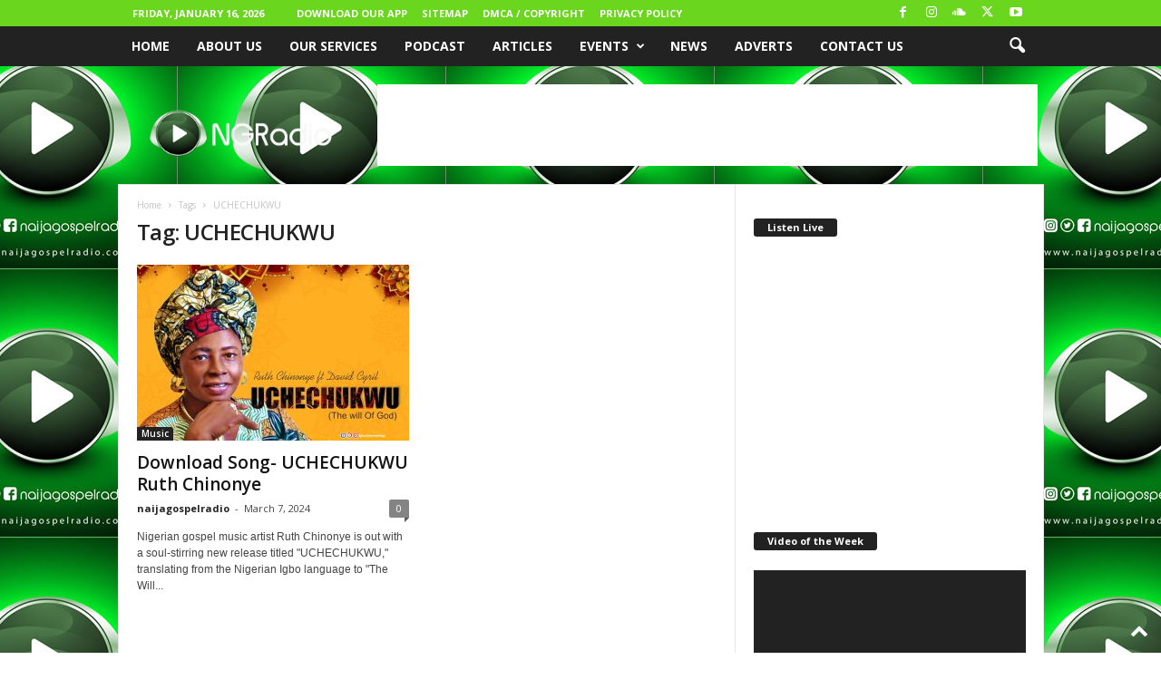

--- FILE ---
content_type: text/html; charset=UTF-8
request_url: https://naijagospelradio.com/tag/uchechukwu/
body_size: 16508
content:
<!doctype html >
<!--[if IE 8]>    <html class="ie8" lang="en-US"> <![endif]-->
<!--[if IE 9]>    <html class="ie9" lang="en-US"> <![endif]-->
<!--[if gt IE 8]><!--> <html lang="en-US"> <!--<![endif]-->
<head>
    <title>UCHECHUKWU Archives - Naija Gospel Radio</title>
    <meta charset="UTF-8" />
    <meta name="viewport" content="width=device-width, initial-scale=1.0">
    <link rel="pingback" href="https://naijagospelradio.com/xmlrpc.php" />
    <meta name='robots' content='index, follow, max-image-preview:large, max-snippet:-1, max-video-preview:-1' />

<!-- Start PushCrew Asynchronous Code -->
<script type='text/javascript'>
(function(p,u,s,h) {
    p._pcq = p._pcq || [];
    p._pcq.push(['_currentTime', Date.now()]);
    s = u.createElement('script'); s.type = 'text/javascript'; s.async = true;
    s.src = 'https://cdn.pushcrew.com/js/d2883ddd3ddc89876d87b4457873d27a.js';
    h = u.getElementsByTagName('script')[0]; h.parentNode.insertBefore(s, h);
})(window,document);
</script>
<!-- End PushCrew Asynchronous Code -->
<link rel="icon" type="image/png" href="https://naijagospelradio.com/wp-content/uploads/2017/06/favicon-16x16.png"><link rel="apple-touch-icon" sizes="76x76" href="https://naijagospelradio.com/wp-content/uploads/2017/06/android-icon-72x72.png"/><link rel="apple-touch-icon" sizes="120x120" href="https://naijagospelradio.com/wp-content/uploads/2017/06/apple-icon-120x120.png"/><link rel="apple-touch-icon" sizes="152x152" href="https://naijagospelradio.com/wp-content/uploads/2017/06/apple-icon-152x152.png"/><link rel="apple-touch-icon" sizes="114x114" href="https://naijagospelradio.com/wp-content/uploads/2017/06/android-icon-72x72.png"/><link rel="apple-touch-icon" sizes="144x144" href="https://naijagospelradio.com/wp-content/uploads/2017/06/ms-icon-144x144.png"/>
	<!-- This site is optimized with the Yoast SEO plugin v26.6 - https://yoast.com/wordpress/plugins/seo/ -->
	<link rel="canonical" href="https://naijagospelradio.com/tag/uchechukwu/" />
	<meta property="og:locale" content="en_US" />
	<meta property="og:type" content="article" />
	<meta property="og:title" content="UCHECHUKWU Archives - Naija Gospel Radio" />
	<meta property="og:url" content="https://naijagospelradio.com/tag/uchechukwu/" />
	<meta property="og:site_name" content="Naija Gospel Radio" />
	<meta name="twitter:card" content="summary_large_image" />
	<meta name="twitter:site" content="@ngospelradio" />
	<script type="application/ld+json" class="yoast-schema-graph">{"@context":"https://schema.org","@graph":[{"@type":"CollectionPage","@id":"https://naijagospelradio.com/tag/uchechukwu/","url":"https://naijagospelradio.com/tag/uchechukwu/","name":"UCHECHUKWU Archives - Naija Gospel Radio","isPartOf":{"@id":"https://naijagospelradio.com/#website"},"primaryImageOfPage":{"@id":"https://naijagospelradio.com/tag/uchechukwu/#primaryimage"},"image":{"@id":"https://naijagospelradio.com/tag/uchechukwu/#primaryimage"},"thumbnailUrl":"https://naijagospelradio.com/wp-content/uploads/2024/03/Ruth-Chinonye-ft-David-Cyril-UCHECHUKWU-The-Will-of-God-scaled.jpg","breadcrumb":{"@id":"https://naijagospelradio.com/tag/uchechukwu/#breadcrumb"},"inLanguage":"en-US"},{"@type":"ImageObject","inLanguage":"en-US","@id":"https://naijagospelradio.com/tag/uchechukwu/#primaryimage","url":"https://naijagospelradio.com/wp-content/uploads/2024/03/Ruth-Chinonye-ft-David-Cyril-UCHECHUKWU-The-Will-of-God-scaled.jpg","contentUrl":"https://naijagospelradio.com/wp-content/uploads/2024/03/Ruth-Chinonye-ft-David-Cyril-UCHECHUKWU-The-Will-of-God-scaled.jpg","width":2560,"height":2560},{"@type":"BreadcrumbList","@id":"https://naijagospelradio.com/tag/uchechukwu/#breadcrumb","itemListElement":[{"@type":"ListItem","position":1,"name":"Home","item":"https://naijagospelradio.com/"},{"@type":"ListItem","position":2,"name":"UCHECHUKWU"}]},{"@type":"WebSite","@id":"https://naijagospelradio.com/#website","url":"https://naijagospelradio.com/","name":"Naija Gospel Radio","description":"#1 Nigeria&#039;s Online Gospel Radio | Download Top Nigeria Gospel Music","potentialAction":[{"@type":"SearchAction","target":{"@type":"EntryPoint","urlTemplate":"https://naijagospelradio.com/?s={search_term_string}"},"query-input":{"@type":"PropertyValueSpecification","valueRequired":true,"valueName":"search_term_string"}}],"inLanguage":"en-US"}]}</script>
	<!-- / Yoast SEO plugin. -->


<link rel='dns-prefetch' href='//fonts.googleapis.com' />
<link rel="alternate" type="application/rss+xml" title="Naija Gospel Radio &raquo; Feed" href="https://naijagospelradio.com/feed/" />
<link rel="alternate" type="application/rss+xml" title="Naija Gospel Radio &raquo; Comments Feed" href="https://naijagospelradio.com/comments/feed/" />
<link rel="alternate" type="application/rss+xml" title="Naija Gospel Radio &raquo; UCHECHUKWU Tag Feed" href="https://naijagospelradio.com/tag/uchechukwu/feed/" />
<style id='wp-img-auto-sizes-contain-inline-css' type='text/css'>
img:is([sizes=auto i],[sizes^="auto," i]){contain-intrinsic-size:3000px 1500px}
/*# sourceURL=wp-img-auto-sizes-contain-inline-css */
</style>
<link rel='stylesheet' id='tie-insta-style-css' href='https://naijagospelradio.com/wp-content/plugins/instanow/assets/style.css?ver=6.9' type='text/css' media='all' />
<link rel='stylesheet' id='tie-insta-ilightbox-skin-css' href='https://naijagospelradio.com/wp-content/plugins/instanow/assets/ilightbox/dark-skin/skin.css?ver=6.9' type='text/css' media='all' />
<link rel='stylesheet' id='taqyeem-style-css' href='https://naijagospelradio.com/wp-content/plugins/taqyeem/style.css?ver=6.9' type='text/css' media='all' />
<style id='wp-emoji-styles-inline-css' type='text/css'>

	img.wp-smiley, img.emoji {
		display: inline !important;
		border: none !important;
		box-shadow: none !important;
		height: 1em !important;
		width: 1em !important;
		margin: 0 0.07em !important;
		vertical-align: -0.1em !important;
		background: none !important;
		padding: 0 !important;
	}
/*# sourceURL=wp-emoji-styles-inline-css */
</style>
<link rel='stylesheet' id='taqyeem-fontawesome-css' href='https://naijagospelradio.com/wp-content/plugins/taqyeem-buttons/assets/fontawesome.css?ver=6.9' type='text/css' media='all' />
<link rel='stylesheet' id='taqyeem-buttons-style-css' href='https://naijagospelradio.com/wp-content/plugins/taqyeem-buttons/assets/style.css?ver=6.9' type='text/css' media='all' />
<link rel='stylesheet' id='td-plugin-newsletter-css' href='https://naijagospelradio.com/wp-content/plugins/td-newsletter/style.css?ver=5.4.3.4' type='text/css' media='all' />
<link rel='stylesheet' id='google-fonts-style-css' href='https://fonts.googleapis.com/css?family=Open+Sans%3A400%2C600%2C700%7CRoboto+Condensed%3A400%2C500%2C700&#038;display=swap&#038;ver=5.4.3.4' type='text/css' media='all' />
<link rel='stylesheet' id='td-theme-css' href='https://naijagospelradio.com/wp-content/themes/Newsmag/style.css?ver=5.4.3.4' type='text/css' media='all' />
<style id='td-theme-inline-css' type='text/css'>
    
        /* custom css - generated by TagDiv Composer */
        @media (max-width: 767px) {
            .td-header-desktop-wrap {
                display: none;
            }
        }
        @media (min-width: 767px) {
            .td-header-mobile-wrap {
                display: none;
            }
        }
    
	
/*# sourceURL=td-theme-inline-css */
</style>
<link rel='stylesheet' id='js_composer_front-css' href='https://naijagospelradio.com/wp-content/plugins/js_composer/assets/css/js_composer.min.css?ver=7.4' type='text/css' media='all' />
<link rel='stylesheet' id='td-legacy-framework-front-style-css' href='https://naijagospelradio.com/wp-content/plugins/td-composer/legacy/Newsmag/assets/css/td_legacy_main.css?ver=02f7892c77f8d92ff3a6477b3d96dee8' type='text/css' media='all' />
<script type="text/javascript" id="jquery-core-js-extra">
/* <![CDATA[ */
var tie_insta = {"ajaxurl":"https://naijagospelradio.com/wp-admin/admin-ajax.php"};
//# sourceURL=jquery-core-js-extra
/* ]]> */
</script>
<script type="text/javascript" src="https://naijagospelradio.com/wp-includes/js/jquery/jquery.min.js?ver=3.7.1" id="jquery-core-js"></script>
<script type="text/javascript" src="https://naijagospelradio.com/wp-includes/js/jquery/jquery-migrate.min.js?ver=3.4.1" id="jquery-migrate-js"></script>
<script type="text/javascript" src="https://naijagospelradio.com/wp-content/plugins/taqyeem/js/tie.js?ver=6.9" id="taqyeem-main-js"></script>
<script></script><link rel="https://api.w.org/" href="https://naijagospelradio.com/wp-json/" /><link rel="alternate" title="JSON" type="application/json" href="https://naijagospelradio.com/wp-json/wp/v2/tags/5413" /><link rel="EditURI" type="application/rsd+xml" title="RSD" href="https://naijagospelradio.com/xmlrpc.php?rsd" />
<meta name="generator" content="WordPress 6.9" />
<script type='text/javascript'>
/* <![CDATA[ */
var taqyeem = {"ajaxurl":"https://naijagospelradio.com/wp-admin/admin-ajax.php" , "your_rating":"Your Rating:"};
/* ]]> */
</script>
<style type="text/css" media="screen"> 

</style> 
<meta name="generator" content="Powered by WPBakery Page Builder - drag and drop page builder for WordPress."/>

<!-- JS generated by theme -->

<script type="text/javascript" id="td-generated-header-js">
    
    

	    var tdBlocksArray = []; //here we store all the items for the current page

	    // td_block class - each ajax block uses a object of this class for requests
	    function tdBlock() {
		    this.id = '';
		    this.block_type = 1; //block type id (1-234 etc)
		    this.atts = '';
		    this.td_column_number = '';
		    this.td_current_page = 1; //
		    this.post_count = 0; //from wp
		    this.found_posts = 0; //from wp
		    this.max_num_pages = 0; //from wp
		    this.td_filter_value = ''; //current live filter value
		    this.is_ajax_running = false;
		    this.td_user_action = ''; // load more or infinite loader (used by the animation)
		    this.header_color = '';
		    this.ajax_pagination_infinite_stop = ''; //show load more at page x
	    }

        // td_js_generator - mini detector
        ( function () {
            var htmlTag = document.getElementsByTagName("html")[0];

	        if ( navigator.userAgent.indexOf("MSIE 10.0") > -1 ) {
                htmlTag.className += ' ie10';
            }

            if ( !!navigator.userAgent.match(/Trident.*rv\:11\./) ) {
                htmlTag.className += ' ie11';
            }

	        if ( navigator.userAgent.indexOf("Edge") > -1 ) {
                htmlTag.className += ' ieEdge';
            }

            if ( /(iPad|iPhone|iPod)/g.test(navigator.userAgent) ) {
                htmlTag.className += ' td-md-is-ios';
            }

            var user_agent = navigator.userAgent.toLowerCase();
            if ( user_agent.indexOf("android") > -1 ) {
                htmlTag.className += ' td-md-is-android';
            }

            if ( -1 !== navigator.userAgent.indexOf('Mac OS X')  ) {
                htmlTag.className += ' td-md-is-os-x';
            }

            if ( /chrom(e|ium)/.test(navigator.userAgent.toLowerCase()) ) {
               htmlTag.className += ' td-md-is-chrome';
            }

            if ( -1 !== navigator.userAgent.indexOf('Firefox') ) {
                htmlTag.className += ' td-md-is-firefox';
            }

            if ( -1 !== navigator.userAgent.indexOf('Safari') && -1 === navigator.userAgent.indexOf('Chrome') ) {
                htmlTag.className += ' td-md-is-safari';
            }

            if( -1 !== navigator.userAgent.indexOf('IEMobile') ){
                htmlTag.className += ' td-md-is-iemobile';
            }

        })();

        var tdLocalCache = {};

        ( function () {
            "use strict";

            tdLocalCache = {
                data: {},
                remove: function (resource_id) {
                    delete tdLocalCache.data[resource_id];
                },
                exist: function (resource_id) {
                    return tdLocalCache.data.hasOwnProperty(resource_id) && tdLocalCache.data[resource_id] !== null;
                },
                get: function (resource_id) {
                    return tdLocalCache.data[resource_id];
                },
                set: function (resource_id, cachedData) {
                    tdLocalCache.remove(resource_id);
                    tdLocalCache.data[resource_id] = cachedData;
                }
            };
        })();

    
    
var td_viewport_interval_list=[{"limitBottom":767,"sidebarWidth":251},{"limitBottom":1023,"sidebarWidth":339}];
var td_animation_stack_effect="type0";
var tds_animation_stack=true;
var td_animation_stack_specific_selectors=".entry-thumb, img, .td-lazy-img";
var td_animation_stack_general_selectors=".td-animation-stack img, .td-animation-stack .entry-thumb, .post img, .td-animation-stack .td-lazy-img";
var tdc_is_installed="yes";
var tdc_domain_active=false;
var td_ajax_url="https:\/\/naijagospelradio.com\/wp-admin\/admin-ajax.php?td_theme_name=Newsmag&v=5.4.3.4";
var td_get_template_directory_uri="https:\/\/naijagospelradio.com\/wp-content\/plugins\/td-composer\/legacy\/common";
var tds_snap_menu="smart_snap_always";
var tds_logo_on_sticky="show";
var tds_header_style="6";
var td_please_wait="Please wait...";
var td_email_user_pass_incorrect="User or password incorrect!";
var td_email_user_incorrect="Email or username incorrect!";
var td_email_incorrect="Email incorrect!";
var td_user_incorrect="Username incorrect!";
var td_email_user_empty="Email or username empty!";
var td_pass_empty="Pass empty!";
var td_pass_pattern_incorrect="Invalid Pass Pattern!";
var td_retype_pass_incorrect="Retyped Pass incorrect!";
var tds_more_articles_on_post_enable="";
var tds_more_articles_on_post_time_to_wait="";
var tds_more_articles_on_post_pages_distance_from_top=0;
var tds_captcha="";
var tds_theme_color_site_wide="#6ad61d";
var tds_smart_sidebar="enabled";
var tdThemeName="Newsmag";
var tdThemeNameWl="Newsmag";
var td_magnific_popup_translation_tPrev="Previous (Left arrow key)";
var td_magnific_popup_translation_tNext="Next (Right arrow key)";
var td_magnific_popup_translation_tCounter="%curr% of %total%";
var td_magnific_popup_translation_ajax_tError="The content from %url% could not be loaded.";
var td_magnific_popup_translation_image_tError="The image #%curr% could not be loaded.";
var tdBlockNonce="1d623b4162";
var tdMobileMenu="enabled";
var tdMobileSearch="enabled";
var tdDateNamesI18n={"month_names":["January","February","March","April","May","June","July","August","September","October","November","December"],"month_names_short":["Jan","Feb","Mar","Apr","May","Jun","Jul","Aug","Sep","Oct","Nov","Dec"],"day_names":["Sunday","Monday","Tuesday","Wednesday","Thursday","Friday","Saturday"],"day_names_short":["Sun","Mon","Tue","Wed","Thu","Fri","Sat"]};
var td_deploy_mode="deploy";
var td_ad_background_click_link="";
var td_ad_background_click_target="_blank";
</script>


<!-- Header style compiled by theme -->

<style>
/* custom css - generated by TagDiv Composer */
    

body {
	background-image:url("https://naijagospelradio.com/wp-content/uploads/2023/02/Naija-Gospel-Radio-BG2-1.jpg");
	background-position:center top;
}
.td-header-border:before,
    .td-trending-now-title,
    .td_block_mega_menu .td_mega_menu_sub_cats .cur-sub-cat,
    .td-post-category:hover,
    .td-header-style-2 .td-header-sp-logo,
    .td-next-prev-wrap a:hover i,
    .page-nav .current,
    .widget_calendar tfoot a:hover,
    .td-footer-container .widget_search .wpb_button:hover,
    .td-scroll-up-visible,
    .dropcap,
    .td-category a,
    input[type="submit"]:hover,
    .td-post-small-box a:hover,
    .td-404-sub-sub-title a:hover,
    .td-rating-bar-wrap div,
    .td_top_authors .td-active .td-author-post-count,
    .td_top_authors .td-active .td-author-comments-count,
    .td_smart_list_3 .td-sml3-top-controls i:hover,
    .td_smart_list_3 .td-sml3-bottom-controls i:hover,
    .td_wrapper_video_playlist .td_video_controls_playlist_wrapper,
    .td-read-more a:hover,
    .td-login-wrap .btn,
    .td_display_err,
    .td-header-style-6 .td-top-menu-full,
    #bbpress-forums button:hover,
    #bbpress-forums .bbp-pagination .current,
    .bbp_widget_login .button:hover,
    .header-search-wrap .td-drop-down-search .btn:hover,
    .td-post-text-content .more-link-wrap:hover a,
    #buddypress div.item-list-tabs ul li > a span,
    #buddypress div.item-list-tabs ul li > a:hover span,
    #buddypress input[type=submit]:hover,
    #buddypress a.button:hover span,
    #buddypress div.item-list-tabs ul li.selected a span,
    #buddypress div.item-list-tabs ul li.current a span,
    #buddypress input[type=submit]:focus,
    .td-grid-style-3 .td-big-grid-post .td-module-thumb a:last-child:before,
    .td-grid-style-4 .td-big-grid-post .td-module-thumb a:last-child:before,
    .td-grid-style-5 .td-big-grid-post .td-module-thumb:after,
    .td_category_template_2 .td-category-siblings .td-category a:hover,
    .td-weather-week:before,
    .td-weather-information:before,
     .td_3D_btn,
    .td_shadow_btn,
    .td_default_btn,
    .td_square_btn, 
    .td_outlined_btn:hover {
        background-color: #6ad61d;
    }

    @media (max-width: 767px) {
        .td-category a.td-current-sub-category {
            background-color: #6ad61d;
        }
    }

    .woocommerce .onsale,
    .woocommerce .woocommerce a.button:hover,
    .woocommerce-page .woocommerce .button:hover,
    .single-product .product .summary .cart .button:hover,
    .woocommerce .woocommerce .product a.button:hover,
    .woocommerce .product a.button:hover,
    .woocommerce .product #respond input#submit:hover,
    .woocommerce .checkout input#place_order:hover,
    .woocommerce .woocommerce.widget .button:hover,
    .woocommerce .woocommerce-message .button:hover,
    .woocommerce .woocommerce-error .button:hover,
    .woocommerce .woocommerce-info .button:hover,
    .woocommerce.widget .ui-slider .ui-slider-handle,
    .vc_btn-black:hover,
	.wpb_btn-black:hover,
	.item-list-tabs .feed:hover a,
	.td-smart-list-button:hover {
    	background-color: #6ad61d;
    }

    .td-header-sp-top-menu .top-header-menu > .current-menu-item > a,
    .td-header-sp-top-menu .top-header-menu > .current-menu-ancestor > a,
    .td-header-sp-top-menu .top-header-menu > .current-category-ancestor > a,
    .td-header-sp-top-menu .top-header-menu > li > a:hover,
    .td-header-sp-top-menu .top-header-menu > .sfHover > a,
    .top-header-menu ul .current-menu-item > a,
    .top-header-menu ul .current-menu-ancestor > a,
    .top-header-menu ul .current-category-ancestor > a,
    .top-header-menu ul li > a:hover,
    .top-header-menu ul .sfHover > a,
    .sf-menu ul .td-menu-item > a:hover,
    .sf-menu ul .sfHover > a,
    .sf-menu ul .current-menu-ancestor > a,
    .sf-menu ul .current-category-ancestor > a,
    .sf-menu ul .current-menu-item > a,
    .td_module_wrap:hover .entry-title a,
    .td_mod_mega_menu:hover .entry-title a,
    .footer-email-wrap a,
    .widget a:hover,
    .td-footer-container .widget_calendar #today,
    .td-category-pulldown-filter a.td-pulldown-category-filter-link:hover,
    .td-load-more-wrap a:hover,
    .td-post-next-prev-content a:hover,
    .td-author-name a:hover,
    .td-author-url a:hover,
    .td_mod_related_posts:hover .entry-title a,
    .td-search-query,
    .header-search-wrap .td-drop-down-search .result-msg a:hover,
    .td_top_authors .td-active .td-authors-name a,
    .post blockquote p,
    .td-post-content blockquote p,
    .page blockquote p,
    .comment-list cite a:hover,
    .comment-list cite:hover,
    .comment-list .comment-reply-link:hover,
    a,
    .white-menu #td-header-menu .sf-menu > li > a:hover,
    .white-menu #td-header-menu .sf-menu > .current-menu-ancestor > a,
    .white-menu #td-header-menu .sf-menu > .current-menu-item > a,
    .td_quote_on_blocks,
    #bbpress-forums .bbp-forum-freshness a:hover,
    #bbpress-forums .bbp-topic-freshness a:hover,
    #bbpress-forums .bbp-forums-list li a:hover,
    #bbpress-forums .bbp-forum-title:hover,
    #bbpress-forums .bbp-topic-permalink:hover,
    #bbpress-forums .bbp-topic-started-by a:hover,
    #bbpress-forums .bbp-topic-started-in a:hover,
    #bbpress-forums .bbp-body .super-sticky li.bbp-topic-title .bbp-topic-permalink,
    #bbpress-forums .bbp-body .sticky li.bbp-topic-title .bbp-topic-permalink,
    #bbpress-forums #subscription-toggle a:hover,
    #bbpress-forums #favorite-toggle a:hover,
    .woocommerce-account .woocommerce-MyAccount-navigation a:hover,
    .widget_display_replies .bbp-author-name,
    .widget_display_topics .bbp-author-name,
    .archive .widget_archive .current,
    .archive .widget_archive .current a,
    .td-subcategory-header .td-category-siblings .td-subcat-dropdown a.td-current-sub-category,
    .td-subcategory-header .td-category-siblings .td-subcat-dropdown a:hover,
    .td-pulldown-filter-display-option:hover,
    .td-pulldown-filter-display-option .td-pulldown-filter-link:hover,
    .td_normal_slide .td-wrapper-pulldown-filter .td-pulldown-filter-list a:hover,
    #buddypress ul.item-list li div.item-title a:hover,
    .td_block_13 .td-pulldown-filter-list a:hover,
    .td_smart_list_8 .td-smart-list-dropdown-wrap .td-smart-list-button:hover,
    .td_smart_list_8 .td-smart-list-dropdown-wrap .td-smart-list-button:hover i,
    .td-sub-footer-container a:hover,
    .td-instagram-user a,
    .td_outlined_btn,
    body .td_block_list_menu li.current-menu-item > a,
    body .td_block_list_menu li.current-menu-ancestor > a,
    body .td_block_list_menu li.current-category-ancestor > a{
        color: #6ad61d;
    }

    .td-mega-menu .wpb_content_element li a:hover,
    .td_login_tab_focus {
        color: #6ad61d !important;
    }

    .td-next-prev-wrap a:hover i,
    .page-nav .current,
    .widget_tag_cloud a:hover,
    .post .td_quote_box,
    .page .td_quote_box,
    .td-login-panel-title,
    #bbpress-forums .bbp-pagination .current,
    .td_category_template_2 .td-category-siblings .td-category a:hover,
    .page-template-page-pagebuilder-latest .td-instagram-user,
     .td_outlined_btn {
        border-color: #6ad61d;
    }

    .td_wrapper_video_playlist .td_video_currently_playing:after,
    .item-list-tabs .feed:hover {
        border-color: #6ad61d !important;
    }


    
    .td-pb-row [class*="td-pb-span"],
    .td-pb-border-top,
    .page-template-page-title-sidebar-php .td-page-content > .wpb_row:first-child,
    .td-post-sharing,
    .td-post-content,
    .td-post-next-prev,
    .author-box-wrap,
    .td-comments-title-wrap,
    .comment-list,
    .comment-respond,
    .td-post-template-5 header,
    .td-container,
    .wpb_content_element,
    .wpb_column,
    .wpb_row,
    .white-menu .td-header-container .td-header-main-menu,
    .td-post-template-1 .td-post-content,
    .td-post-template-4 .td-post-sharing-top,
    .td-header-style-6 .td-header-header .td-make-full,
    #disqus_thread,
    .page-template-page-pagebuilder-title-php .td-page-content > .wpb_row:first-child,
    .td-footer-container:before {
        border-color: #e6e6e6;
    }
    .td-top-border {
        border-color: #e6e6e6 !important;
    }
    .td-container-border:after,
    .td-next-prev-separator,
    .td-container .td-pb-row .wpb_column:before,
    .td-container-border:before,
    .td-main-content:before,
    .td-main-sidebar:before,
    .td-pb-row .td-pb-span4:nth-of-type(3):after,
    .td-pb-row .td-pb-span4:nth-last-of-type(3):after {
    	background-color: #e6e6e6;
    }
    @media (max-width: 767px) {
    	.white-menu .td-header-main-menu {
      		border-color: #e6e6e6;
      	}
    }
</style>




<script type="application/ld+json">
    {
        "@context": "https://schema.org",
        "@type": "BreadcrumbList",
        "itemListElement": [
            {
                "@type": "ListItem",
                "position": 1,
                "item": {
                    "@type": "WebSite",
                    "@id": "https://naijagospelradio.com/",
                    "name": "Home"
                }
            },
            {
                "@type": "ListItem",
                "position": 2,
                    "item": {
                    "@type": "WebPage",
                    "@id": "https://naijagospelradio.com/tag/uchechukwu/",
                    "name": "UCHECHUKWU"
                }
            }    
        ]
    }
</script>
<noscript><style> .wpb_animate_when_almost_visible { opacity: 1; }</style></noscript>	<style id="tdw-css-placeholder">/* custom css - generated by TagDiv Composer */
</style><link rel='stylesheet' id='mediaelement-css' href='https://naijagospelradio.com/wp-includes/js/mediaelement/mediaelementplayer-legacy.min.css?ver=4.2.17' type='text/css' media='all' />
<link rel='stylesheet' id='wp-mediaelement-css' href='https://naijagospelradio.com/wp-includes/js/mediaelement/wp-mediaelement.min.css?ver=6.9' type='text/css' media='all' />
</head>

<body class="archive tag tag-uchechukwu tag-5413 wp-theme-Newsmag global-block-template-1 wpb-js-composer js-comp-ver-7.4 vc_responsive td-animation-stack-type0 td-boxed-layout" itemscope="itemscope" itemtype="https://schema.org/WebPage">

        <div class="td-scroll-up  td-hide-scroll-up-on-mob"  style="display:none;"><i class="td-icon-menu-up"></i></div>

    
    <div class="td-menu-background"></div>
<div id="td-mobile-nav">
    <div class="td-mobile-container">
        <!-- mobile menu top section -->
        <div class="td-menu-socials-wrap">
            <!-- socials -->
            <div class="td-menu-socials">
                
        <span class="td-social-icon-wrap">
            <a target="_blank" href="https://www.facebook.com/naijagospelradio/" title="Facebook">
                <i class="td-icon-font td-icon-facebook"></i>
                <span style="display: none">Facebook</span>
            </a>
        </span>
        <span class="td-social-icon-wrap">
            <a target="_blank" href="https://www.instagram.com/naijagospelradio" title="Instagram">
                <i class="td-icon-font td-icon-instagram"></i>
                <span style="display: none">Instagram</span>
            </a>
        </span>
        <span class="td-social-icon-wrap">
            <a target="_blank" href="https://soundcloud.com/naija-gospel-radio" title="Soundcloud">
                <i class="td-icon-font td-icon-soundcloud"></i>
                <span style="display: none">Soundcloud</span>
            </a>
        </span>
        <span class="td-social-icon-wrap">
            <a target="_blank" href="https://twitter.com/NGospelRadio" title="Twitter">
                <i class="td-icon-font td-icon-twitter"></i>
                <span style="display: none">Twitter</span>
            </a>
        </span>
        <span class="td-social-icon-wrap">
            <a target="_blank" href="https://www.youtube.com/channel/UCcC2emi1qin5Vx12K7JPWYA" title="Youtube">
                <i class="td-icon-font td-icon-youtube"></i>
                <span style="display: none">Youtube</span>
            </a>
        </span>            </div>
            <!-- close button -->
            <div class="td-mobile-close">
                <span><i class="td-icon-close-mobile"></i></span>
            </div>
        </div>

        <!-- login section -->
        
        <!-- menu section -->
        <div class="td-mobile-content">
            <div class="menu-main-menu-container"><ul id="menu-main-menu" class="td-mobile-main-menu"><li id="menu-item-779" class="menu-item menu-item-type-custom menu-item-object-custom menu-item-home menu-item-first menu-item-779"><a href="https://naijagospelradio.com">Home</a></li>
<li id="menu-item-775" class="menu-item menu-item-type-post_type menu-item-object-page menu-item-775"><a href="https://naijagospelradio.com/about-us/">About Us</a></li>
<li id="menu-item-777" class="menu-item menu-item-type-post_type menu-item-object-page menu-item-777"><a href="https://naijagospelradio.com/our-services/">Our Services</a></li>
<li id="menu-item-945" class="menu-item menu-item-type-taxonomy menu-item-object-category menu-item-945"><a href="https://naijagospelradio.com/category/podcast/">Podcast</a></li>
<li id="menu-item-1041" class="menu-item menu-item-type-custom menu-item-object-custom menu-item-1041"><a href="https://naijagospelradio.com/category/articles/">Articles</a></li>
<li id="menu-item-787" class="menu-item menu-item-type-custom menu-item-object-custom menu-item-787"><a href="https://naijagospelradio.com/category/events/">Events</a></li>
<li id="menu-item-788" class="menu-item menu-item-type-custom menu-item-object-custom menu-item-788"><a href="https://naijagospelradio.com/category/news">News</a></li>
<li id="menu-item-789" class="menu-item menu-item-type-custom menu-item-object-custom menu-item-789"><a href="https://naijagospelradio.com/adverts">Adverts</a></li>
<li id="menu-item-783" class="menu-item menu-item-type-post_type menu-item-object-page menu-item-783"><a href="https://naijagospelradio.com/contact-us/">Contact Us</a></li>
</ul></div>        </div>
    </div>

    <!-- register/login section -->
    </div>    <div class="td-search-background"></div>
<div class="td-search-wrap-mob">
	<div class="td-drop-down-search">
		<form method="get" class="td-search-form" action="https://naijagospelradio.com/">
			<!-- close button -->
			<div class="td-search-close">
				<span><i class="td-icon-close-mobile"></i></span>
			</div>
			<div role="search" class="td-search-input">
				<span>Search</span>
				<input id="td-header-search-mob" type="text" value="" name="s" autocomplete="off" />
			</div>
		</form>
		<div id="td-aj-search-mob"></div>
	</div>
</div>

    <div id="td-outer-wrap">
    
        <div class="td-outer-container">
        
            <!--
Header style 6
-->
<div class="td-header-wrap td-header-style-6">
    <div class="td-top-menu-full">
        <div class="td-header-row td-header-top-menu td-make-full">
            
    <div class="td-top-bar-container top-bar-style-1">
        <div class="td-header-sp-top-menu">

            <div class="td_data_time">
            <div >

                Friday, January 16, 2026
            </div>
        </div>
    <div class="menu-top-container"><ul id="menu-top-menu" class="top-header-menu"><li id="menu-item-786" class="menu-item menu-item-type-custom menu-item-object-custom menu-item-first td-menu-item td-normal-menu menu-item-786"><a href="https://naijagospelradio.com/listen-go-download-app/">Download Our App</a></li>
<li id="menu-item-8520" class="menu-item menu-item-type-custom menu-item-object-custom td-menu-item td-normal-menu menu-item-8520"><a href="https://naijagospelradio.com/sitemap_index.xml">Sitemap</a></li>
<li id="menu-item-8516" class="menu-item menu-item-type-custom menu-item-object-custom td-menu-item td-normal-menu menu-item-8516"><a href="https://naijagospelradio.com/dmca-copyright/">DMCA / Copyright</a></li>
<li id="menu-item-8510" class="menu-item menu-item-type-custom menu-item-object-custom td-menu-item td-normal-menu menu-item-8510"><a href="https://naijagospelradio.com/privacy-policy/">Privacy Policy</a></li>
</ul></div></div>            <div class="td-header-sp-top-widget">
        
        <span class="td-social-icon-wrap">
            <a target="_blank" href="https://www.facebook.com/naijagospelradio/" title="Facebook">
                <i class="td-icon-font td-icon-facebook"></i>
                <span style="display: none">Facebook</span>
            </a>
        </span>
        <span class="td-social-icon-wrap">
            <a target="_blank" href="https://www.instagram.com/naijagospelradio" title="Instagram">
                <i class="td-icon-font td-icon-instagram"></i>
                <span style="display: none">Instagram</span>
            </a>
        </span>
        <span class="td-social-icon-wrap">
            <a target="_blank" href="https://soundcloud.com/naija-gospel-radio" title="Soundcloud">
                <i class="td-icon-font td-icon-soundcloud"></i>
                <span style="display: none">Soundcloud</span>
            </a>
        </span>
        <span class="td-social-icon-wrap">
            <a target="_blank" href="https://twitter.com/NGospelRadio" title="Twitter">
                <i class="td-icon-font td-icon-twitter"></i>
                <span style="display: none">Twitter</span>
            </a>
        </span>
        <span class="td-social-icon-wrap">
            <a target="_blank" href="https://www.youtube.com/channel/UCcC2emi1qin5Vx12K7JPWYA" title="Youtube">
                <i class="td-icon-font td-icon-youtube"></i>
                <span style="display: none">Youtube</span>
            </a>
        </span>    </div>
        </div>

        </div>
    </div>

    <div class="td-header-menu-wrap">
        <div class="td-header-row td-header-main-menu">
            <div class="td-make-full">
                <div id="td-header-menu" role="navigation">
        <div id="td-top-mobile-toggle"><span><i class="td-icon-font td-icon-mobile"></i></span></div>
        <div class="td-main-menu-logo td-logo-in-header">
        	<a class="td-mobile-logo td-sticky-mobile" href="https://naijagospelradio.com/">
		<img class="td-retina-data" data-retina="https://naijagospelradio.com/wp-content/uploads/2017/06/ms-icon-310x310-300x300.png" src="https://naijagospelradio.com/wp-content/uploads/2017/06/ms-icon-310x310-300x300.png" alt="Naija Gospel Radio" title="naija gospel radio"  width="" height=""/>
	</a>
		<a class="td-header-logo td-sticky-mobile" href="https://naijagospelradio.com/">
		<img class="td-retina-data" data-retina="https://naijagospelradio.com/wp-content/uploads/2026/01/ng-logo-2025-new-retina.png" src="https://naijagospelradio.com/wp-content/uploads/2026/01/ng-logo-2025-new-retina.png" alt="Naija Gospel Radio" title="naija gospel radio"  width="" height=""/>
	</a>
	    </div>
    <div class="menu-main-menu-container"><ul id="menu-main-menu-1" class="sf-menu"><li class="menu-item menu-item-type-custom menu-item-object-custom menu-item-home menu-item-first td-menu-item td-normal-menu menu-item-779"><a href="https://naijagospelradio.com">Home</a></li>
<li class="menu-item menu-item-type-post_type menu-item-object-page td-menu-item td-normal-menu menu-item-775"><a href="https://naijagospelradio.com/about-us/">About Us</a></li>
<li class="menu-item menu-item-type-post_type menu-item-object-page td-menu-item td-normal-menu menu-item-777"><a href="https://naijagospelradio.com/our-services/">Our Services</a></li>
<li class="menu-item menu-item-type-taxonomy menu-item-object-category td-menu-item td-normal-menu menu-item-945"><a href="https://naijagospelradio.com/category/podcast/">Podcast</a></li>
<li class="menu-item menu-item-type-custom menu-item-object-custom td-menu-item td-normal-menu menu-item-1041"><a href="https://naijagospelradio.com/category/articles/">Articles</a></li>
<li class="menu-item menu-item-type-custom menu-item-object-custom td-menu-item td-mega-menu menu-item-787"><a href="https://naijagospelradio.com/category/events/">Events</a>
<ul class="sub-menu">
	<li id="menu-item-0" class="menu-item-0"><div class="td-container-border"><div class="td-mega-grid"><script>var block_tdi_1 = new tdBlock();
block_tdi_1.id = "tdi_1";
block_tdi_1.atts = '{"limit":"5","td_column_number":3,"ajax_pagination":"next_prev","category_id":"99","show_child_cat":5,"td_ajax_filter_type":"td_category_ids_filter","td_ajax_preloading":"","block_type":"td_block_mega_menu","block_template_id":"","header_color":"","ajax_pagination_infinite_stop":"","offset":"","td_filter_default_txt":"","td_ajax_filter_ids":"","el_class":"","color_preset":"","ajax_pagination_next_prev_swipe":"","border_top":"","css":"","tdc_css":"","class":"tdi_1","tdc_css_class":"tdi_1","tdc_css_class_style":"tdi_1_rand_style"}';
block_tdi_1.td_column_number = "3";
block_tdi_1.block_type = "td_block_mega_menu";
block_tdi_1.post_count = "5";
block_tdi_1.found_posts = "55";
block_tdi_1.header_color = "";
block_tdi_1.ajax_pagination_infinite_stop = "";
block_tdi_1.max_num_pages = "11";
tdBlocksArray.push(block_tdi_1);
</script><div class="td_block_wrap td_block_mega_menu tdi_1 td-no-subcats td_with_ajax_pagination td-pb-border-top td_block_template_1"  data-td-block-uid="tdi_1" ><div id=tdi_1 class="td_block_inner"><div class="td-mega-row"><div class="td-mega-span">
        <div class="td_module_mega_menu td-animation-stack td_mod_mega_menu td-cpt-post">
            <div class="td-module-image">
                <div class="td-module-thumb"><a href="https://naijagospelradio.com/2026/01/06/equip-youth-apologetics-conference-2026/"  rel="bookmark" class="td-image-wrap " title="EQUIP Youth Apologetics Conference 2026" ><img class="entry-thumb" src="" alt="" title="EQUIP Youth Apologetics Conference 2026" data-type="image_tag" data-img-url="https://naijagospelradio.com/wp-content/uploads/2026/01/EQUIP-Youth-Apologetics-Conference-180x135.jpeg"  width="180" height="135" /></a></div>                                            </div>

            <div class="item-details">
                <div class="entry-title td-module-title"><a href="https://naijagospelradio.com/2026/01/06/equip-youth-apologetics-conference-2026/"  rel="bookmark" title="EQUIP Youth Apologetics Conference 2026">EQUIP Youth Apologetics Conference 2026</a></div>            </div>
        </div>
        </div><div class="td-mega-span">
        <div class="td_module_mega_menu td-animation-stack td_mod_mega_menu td-cpt-post">
            <div class="td-module-image">
                <div class="td-module-thumb"><a href="https://naijagospelradio.com/2025/09/17/wats-2025-expository-preaching-conference/"  rel="bookmark" class="td-image-wrap " title="WATS 2025 Expository Preaching Conference" ><img class="entry-thumb" src="" alt="WATS Expository Conference 2025" title="WATS 2025 Expository Preaching Conference" data-type="image_tag" data-img-url="https://naijagospelradio.com/wp-content/uploads/2025/09/WATS-Expository-Conference-2025-Landscape-180x135.jpg"  width="180" height="135" /></a></div>                                            </div>

            <div class="item-details">
                <div class="entry-title td-module-title"><a href="https://naijagospelradio.com/2025/09/17/wats-2025-expository-preaching-conference/"  rel="bookmark" title="WATS 2025 Expository Preaching Conference">WATS 2025 Expository Preaching Conference</a></div>            </div>
        </div>
        </div><div class="td-mega-span">
        <div class="td_module_mega_menu td-animation-stack td_mod_mega_menu td-cpt-post">
            <div class="td-module-image">
                <div class="td-module-thumb"><a href="https://naijagospelradio.com/2025/06/17/download-song-standing-strong-victor-tobechukwu-okoli/"  rel="bookmark" class="td-image-wrap " title="Download Song- STANDING STRONG Victor Tobechukwu Okoli" ><img class="entry-thumb" src="" alt="" title="Download Song- STANDING STRONG Victor Tobechukwu Okoli" data-type="image_tag" data-img-url="https://naijagospelradio.com/wp-content/uploads/2025/06/Vic-Matt-Standing-Strong-180x135.jpg"  width="180" height="135" /></a></div>                                            </div>

            <div class="item-details">
                <div class="entry-title td-module-title"><a href="https://naijagospelradio.com/2025/06/17/download-song-standing-strong-victor-tobechukwu-okoli/"  rel="bookmark" title="Download Song- STANDING STRONG Victor Tobechukwu Okoli">Download Song- STANDING STRONG Victor Tobechukwu Okoli</a></div>            </div>
        </div>
        </div><div class="td-mega-span">
        <div class="td_module_mega_menu td-animation-stack td_mod_mega_menu td-cpt-post">
            <div class="td-module-image">
                <div class="td-module-thumb"><a href="https://naijagospelradio.com/2025/03/17/tribl-records-welcomes-daniel-ojo-to-its-renowned-artist-roster/"  rel="bookmark" class="td-image-wrap " title="Tribl Records Welcomes Daniel Ojo to Its Renowned Artist Roster" ><img class="entry-thumb" src="" alt="" title="Tribl Records Welcomes Daniel Ojo to Its Renowned Artist Roster" data-type="image_tag" data-img-url="https://naijagospelradio.com/wp-content/uploads/2025/03/Daniel-Ojo-180x135.jpeg"  width="180" height="135" /></a></div>                                            </div>

            <div class="item-details">
                <div class="entry-title td-module-title"><a href="https://naijagospelradio.com/2025/03/17/tribl-records-welcomes-daniel-ojo-to-its-renowned-artist-roster/"  rel="bookmark" title="Tribl Records Welcomes Daniel Ojo to Its Renowned Artist Roster">Tribl Records Welcomes Daniel Ojo to Its Renowned Artist Roster</a></div>            </div>
        </div>
        </div><div class="td-mega-span">
        <div class="td_module_mega_menu td-animation-stack td_mod_mega_menu td-cpt-post">
            <div class="td-module-image">
                <div class="td-module-thumb"><a href="https://naijagospelradio.com/2024/11/21/download-event-a-mose-live-in-concert-amlic-adole-moses/"  rel="bookmark" class="td-image-wrap " title="Download Event- A MOSE LIVE IN CONCERT (AMLIC) Adole Moses" ><img class="entry-thumb" src="" alt="" title="Download Event- A MOSE LIVE IN CONCERT (AMLIC) Adole Moses" data-type="image_tag" data-img-url="https://naijagospelradio.com/wp-content/uploads/2024/11/A-Mose-180x135.jpg"  width="180" height="135" /></a></div>                                            </div>

            <div class="item-details">
                <div class="entry-title td-module-title"><a href="https://naijagospelradio.com/2024/11/21/download-event-a-mose-live-in-concert-amlic-adole-moses/"  rel="bookmark" title="Download Event- A MOSE LIVE IN CONCERT (AMLIC) Adole Moses">Download Event- A MOSE LIVE IN CONCERT (AMLIC) Adole Moses</a></div>            </div>
        </div>
        </div></div></div><div class="td-next-prev-wrap"><a href="#" class="td-ajax-prev-page ajax-page-disabled" aria-label="prev-page" id="prev-page-tdi_1" data-td_block_id="tdi_1"><i class="td-next-prev-icon td-icon-font td-icon-menu-left"></i></a><a href="#"  class="td-ajax-next-page" aria-label="next-page" id="next-page-tdi_1" data-td_block_id="tdi_1"><i class="td-next-prev-icon td-icon-font td-icon-menu-right"></i></a></div><div class="clearfix"></div></div> <!-- ./block1 --></div></div></li>
</ul>
</li>
<li class="menu-item menu-item-type-custom menu-item-object-custom td-menu-item td-normal-menu menu-item-788"><a href="https://naijagospelradio.com/category/news">News</a></li>
<li class="menu-item menu-item-type-custom menu-item-object-custom td-menu-item td-normal-menu menu-item-789"><a href="https://naijagospelradio.com/adverts">Adverts</a></li>
<li class="menu-item menu-item-type-post_type menu-item-object-page td-menu-item td-normal-menu menu-item-783"><a href="https://naijagospelradio.com/contact-us/">Contact Us</a></li>
</ul></div></div>

<div class="td-search-wrapper">
    <div id="td-top-search">
        <!-- Search -->
        <div class="header-search-wrap">
            <div class="dropdown header-search">
                <a id="td-header-search-button" href="#" role="button" aria-label="search icon" class="dropdown-toggle " data-toggle="dropdown"><i class="td-icon-search"></i></a>
                                <span id="td-header-search-button-mob" class="dropdown-toggle " data-toggle="dropdown"><i class="td-icon-search"></i></span>
                            </div>
        </div>
    </div>
</div>

<div class="header-search-wrap">
	<div class="dropdown header-search">
		<div class="td-drop-down-search">
			<form method="get" class="td-search-form" action="https://naijagospelradio.com/">
				<div role="search" class="td-head-form-search-wrap">
					<input class="needsclick" id="td-header-search" type="text" value="" name="s" autocomplete="off" /><input class="wpb_button wpb_btn-inverse btn" type="submit" id="td-header-search-top" value="Search" />
				</div>
			</form>
			<div id="td-aj-search"></div>
		</div>
	</div>
</div>            </div>
        </div>
    </div>

    <div class="td-header-row td-header-header">
	    <div class="td-make-full">
	        <div class="td-header-sp-logo">
	                    <a class="td-main-logo" href="https://naijagospelradio.com/">
            <img class="td-retina-data" data-retina="https://naijagospelradio.com/wp-content/uploads/2026/01/ng-logo-2025-new-retina.png" src="https://naijagospelradio.com/wp-content/uploads/2026/01/ng-logo-2025-new-retina.png" alt="Naija Gospel Radio" title="naija gospel radio"  width="280" height="120"/>
            <span class="td-visual-hidden">Naija Gospel Radio</span>
        </a>
    	        </div>
	        <div class="td-header-sp-rec">
	            
<div class="td-header-ad-wrap  td-ad-m td-ad-tp td-ad-p">
    
 <!-- A generated by theme --> 

<script async src="//pagead2.googlesyndication.com/pagead/js/adsbygoogle.js"></script><div class="td-g-rec td-g-rec-id-header tdi_2 td_block_template_1">
<script type="text/javascript">
var td_screen_width = document.body.clientWidth;
window.addEventListener("load", function(){            
	            var placeAdEl = document.getElementById("td-ad-placeholder");
			    if ( null !== placeAdEl && td_screen_width >= 1024 ) {
			        
			        /* large monitors */
			        var adEl = document.createElement("ins");
		            placeAdEl.replaceWith(adEl);	
		            adEl.setAttribute("class", "adsbygoogle");
		            adEl.setAttribute("style", "display:inline-block;width:728px;height:90px");	            		                
		            adEl.setAttribute("data-ad-client", "ca-pub-5779546527306773");
		            adEl.setAttribute("data-ad-slot", "");	            
			        (adsbygoogle = window.adsbygoogle || []).push({});
			    }
			});window.addEventListener("load", function(){            
	            var placeAdEl = document.getElementById("td-ad-placeholder");
			    if ( null !== placeAdEl && td_screen_width >= 768  && td_screen_width < 1024 ) {
			    
			        /* portrait tablets */
			        var adEl = document.createElement("ins");
		            placeAdEl.replaceWith(adEl);	
		            adEl.setAttribute("class", "adsbygoogle");
		            adEl.setAttribute("style", "display:inline-block;width:468px;height:60px");	            		                
		            adEl.setAttribute("data-ad-client", "ca-pub-5779546527306773");
		            adEl.setAttribute("data-ad-slot", "");	            
			        (adsbygoogle = window.adsbygoogle || []).push({});
			    }
			});window.addEventListener("load", function(){            
	            var placeAdEl = document.getElementById("td-ad-placeholder");
			    if ( null !== placeAdEl && td_screen_width < 768 ) {
			    
			        /* Phones */
			        var adEl = document.createElement("ins");
		            placeAdEl.replaceWith(adEl);	
		            adEl.setAttribute("class", "adsbygoogle");
		            adEl.setAttribute("style", "display:inline-block;width:320px;height:50px");	            		                
		            adEl.setAttribute("data-ad-client", "ca-pub-5779546527306773");
		            adEl.setAttribute("data-ad-slot", "");	            
			        (adsbygoogle = window.adsbygoogle || []).push({});
			    }
			});</script>
<noscript id="td-ad-placeholder"></noscript></div>

 <!-- end A --> 



</div>	        </div>
	    </div>
    </div>
</div>
<div class="td-container">
    <div class="td-container-border">
        <div class="td-pb-row">
                                    <div class="td-pb-span8 td-main-content">
                            <div class="td-ss-main-content">
                                <div class="td-page-header td-pb-padding-side">
                                    <div class="entry-crumbs"><span><a title="" class="entry-crumb" href="https://naijagospelradio.com/">Home</a></span> <i class="td-icon-right td-bread-sep td-bred-no-url-last"></i> <span class="td-bred-no-url-last">Tags</span> <i class="td-icon-right td-bread-sep td-bred-no-url-last"></i> <span class="td-bred-no-url-last">UCHECHUKWU</span></div>
                                    <h1 class="entry-title td-page-title">
                                        <span>Tag: UCHECHUKWU</span>
                                    </h1>
                                </div>
                                

	<div class="td-block-row">

	<div class="td-block-span6">
<!-- module -->
        <div class="td_module_4 td_module_wrap td-animation-stack td-cpt-post">
            <div class="td-module-image">
                <div class="td-module-thumb"><a href="https://naijagospelradio.com/2024/03/07/download-song-uchechukwu-ruth-chinonye/"  rel="bookmark" class="td-image-wrap " title="Download Song- UCHECHUKWU Ruth Chinonye" ><img class="entry-thumb" src="" alt="" title="Download Song- UCHECHUKWU Ruth Chinonye" data-type="image_tag" data-img-url="https://naijagospelradio.com/wp-content/uploads/2024/03/Ruth-Chinonye-ft-David-Cyril-UCHECHUKWU-The-Will-of-God-300x194.jpg"  width="300" height="194" /></a></div>                                <a href="https://naijagospelradio.com/category/music/" class="td-post-category" >Music</a>            </div>

            <h3 class="entry-title td-module-title"><a href="https://naijagospelradio.com/2024/03/07/download-song-uchechukwu-ruth-chinonye/"  rel="bookmark" title="Download Song- UCHECHUKWU Ruth Chinonye">Download Song- UCHECHUKWU Ruth Chinonye</a></h3>
            <div class="meta-info">
                                <span class="td-post-author-name"><a href="https://naijagospelradio.com/author/naijagospelradio/">naijagospelradio</a> <span>-</span> </span>                <span class="td-post-date"><time class="entry-date updated td-module-date" datetime="2024-03-07T10:16:18+01:00" >March 7, 2024</time></span>                <span class="td-module-comments"><a href="https://naijagospelradio.com/2024/03/07/download-song-uchechukwu-ruth-chinonye/#respond">0</a></span>            </div>

            <div class="td-excerpt">
                Nigerian gospel music artist Ruth Chinonye is out with a soul-stirring new release titled &quot;UCHECHUKWU,&quot; translating from the Nigerian Igbo language to &quot;The Will...            </div>

            
        </div>

        
	</div> <!-- ./td-block-span6 --></div><!--./row-fluid-->                            </div>
                        </div>
                        <div class="td-pb-span4 td-main-sidebar">
                            <div class="td-ss-main-sidebar">
                                <aside class="widget_text td_block_template_1 widget widget_custom_html"><div class="textwidget custom-html-widget"><script async src="//pagead2.googlesyndication.com/pagead/js/adsbygoogle.js"></script>
<script>
     (adsbygoogle = window.adsbygoogle || []).push({
          google_ad_client: "ca-pub-4305636995402396",
          enable_page_level_ads: true
     });
</script></div></aside><aside class="widget_text td_block_template_1 widget widget_custom_html"><h4 class="block-title"><span>Listen Live</span></h4><div class="textwidget custom-html-widget"><!-- BEGINS: AUTO-GENERATED MUSES RADIO PLAYER CODE -->
<script type="text/javascript" src="https://hosted.muses.org/mrp.js"></script>
<script type="text/javascript">
MRP.insert({
'url':'https://radio.i-churchresources.com/listen/naija_gospel_radio/radio.mp3',
'codec':'mp3',
'volume':100,
'autoplay':true,
'jsevents':true,
'buffering':0,
'title':'Naija Gospel Radio',
'wmode':'transparent',
'skin':'listen-live',
'width':250,
'height':100
});
</script>
<!-- ENDS: AUTO-GENERATED MUSES RADIO PLAYER CODE --></div></aside>
 <!-- A generated by theme --> 

<script async src="//pagead2.googlesyndication.com/pagead/js/adsbygoogle.js"></script><div class="td-g-rec td-g-rec-id-custom_ad_1 tdi_3 td_block_template_1">
<script type="text/javascript">
var td_screen_width = document.body.clientWidth;
window.addEventListener("load", function(){            
	            var placeAdEl = document.getElementById("td-ad-placeholder");
			    if ( null !== placeAdEl && td_screen_width >= 1024 ) {
			        
			        /* large monitors */
			        var adEl = document.createElement("ins");
		            placeAdEl.replaceWith(adEl);	
		            adEl.setAttribute("class", "adsbygoogle");
		            adEl.setAttribute("style", "display:inline-block;width:300px;height:250px");	            		                
		            adEl.setAttribute("data-ad-client", "ca-pub-5779546527306773");
		            adEl.setAttribute("data-ad-slot", "");	            
			        (adsbygoogle = window.adsbygoogle || []).push({});
			    }
			});window.addEventListener("load", function(){            
	            var placeAdEl = document.getElementById("td-ad-placeholder");
			    if ( null !== placeAdEl && td_screen_width >= 768  && td_screen_width < 1024 ) {
			    
			        /* portrait tablets */
			        var adEl = document.createElement("ins");
		            placeAdEl.replaceWith(adEl);	
		            adEl.setAttribute("class", "adsbygoogle");
		            adEl.setAttribute("style", "display:inline-block;width:200px;height:200px");	            		                
		            adEl.setAttribute("data-ad-client", "ca-pub-5779546527306773");
		            adEl.setAttribute("data-ad-slot", "");	            
			        (adsbygoogle = window.adsbygoogle || []).push({});
			    }
			});window.addEventListener("load", function(){            
	            var placeAdEl = document.getElementById("td-ad-placeholder");
			    if ( null !== placeAdEl && td_screen_width < 768 ) {
			    
			        /* Phones */
			        var adEl = document.createElement("ins");
		            placeAdEl.replaceWith(adEl);	
		            adEl.setAttribute("class", "adsbygoogle");
		            adEl.setAttribute("style", "display:inline-block;width:300px;height:250px");	            		                
		            adEl.setAttribute("data-ad-client", "ca-pub-5779546527306773");
		            adEl.setAttribute("data-ad-slot", "");	            
			        (adsbygoogle = window.adsbygoogle || []).push({});
			    }
			});</script>
<noscript id="td-ad-placeholder"></noscript></div>

 <!-- end A --> 

<aside class="td_block_template_1 widget widget_media_video"><h4 class="block-title"><span>Video of the Week</span></h4><div style="width:100%;" class="wp-video"><video class="wp-video-shortcode" id="video-15783-1" preload="metadata" controls="controls"><source type="video/youtube" src="https://youtu.be/hOD2l-l5aY0?si=Uj5f-DmFUrS5FWa8&#038;_=1" /><a href="https://youtu.be/hOD2l-l5aY0?si=Uj5f-DmFUrS5FWa8">https://youtu.be/hOD2l-l5aY0?si=Uj5f-DmFUrS5FWa8</a></video></div></aside>
 <!-- A generated by theme --> 

<script async src="//pagead2.googlesyndication.com/pagead/js/adsbygoogle.js"></script><div class="td-g-rec td-g-rec-id-custom_ad_2 tdi_4 td_block_template_1">
<script type="text/javascript">
var td_screen_width = document.body.clientWidth;
window.addEventListener("load", function(){            
	            var placeAdEl = document.getElementById("td-ad-placeholder");
			    if ( null !== placeAdEl && td_screen_width >= 1024 ) {
			        
			        /* large monitors */
			        var adEl = document.createElement("ins");
		            placeAdEl.replaceWith(adEl);	
		            adEl.setAttribute("class", "adsbygoogle");
		            adEl.setAttribute("style", "display:inline-block;width:300px;height:250px");	            		                
		            adEl.setAttribute("data-ad-client", "ca-pub-5779546527306773");
		            adEl.setAttribute("data-ad-slot", "");	            
			        (adsbygoogle = window.adsbygoogle || []).push({});
			    }
			});window.addEventListener("load", function(){            
	            var placeAdEl = document.getElementById("td-ad-placeholder");
			    if ( null !== placeAdEl && td_screen_width >= 768  && td_screen_width < 1024 ) {
			    
			        /* portrait tablets */
			        var adEl = document.createElement("ins");
		            placeAdEl.replaceWith(adEl);	
		            adEl.setAttribute("class", "adsbygoogle");
		            adEl.setAttribute("style", "display:inline-block;width:200px;height:200px");	            		                
		            adEl.setAttribute("data-ad-client", "ca-pub-5779546527306773");
		            adEl.setAttribute("data-ad-slot", "");	            
			        (adsbygoogle = window.adsbygoogle || []).push({});
			    }
			});window.addEventListener("load", function(){            
	            var placeAdEl = document.getElementById("td-ad-placeholder");
			    if ( null !== placeAdEl && td_screen_width < 768 ) {
			    
			        /* Phones */
			        var adEl = document.createElement("ins");
		            placeAdEl.replaceWith(adEl);	
		            adEl.setAttribute("class", "adsbygoogle");
		            adEl.setAttribute("style", "display:inline-block;width:300px;height:250px");	            		                
		            adEl.setAttribute("data-ad-client", "ca-pub-5779546527306773");
		            adEl.setAttribute("data-ad-slot", "");	            
			        (adsbygoogle = window.adsbygoogle || []).push({});
			    }
			});</script>
<noscript id="td-ad-placeholder"></noscript></div>

 <!-- end A --> 

<aside class="widget_text td_block_template_1 widget widget_custom_html"><h4 class="block-title"><span>Ads</span></h4><div class="textwidget custom-html-widget"><script async src="//pagead2.googlesyndication.com/pagead/js/adsbygoogle.js"></script>
<script>
     (adsbygoogle = window.adsbygoogle || []).push({
          google_ad_client: "ca-pub-4305636995402396",
          enable_page_level_ads: true
     });
</script></div></aside><aside class="td_block_template_1 widget widget_media_image"><h4 class="block-title"><span>Start Livestreaming From Home</span></h4><a href="https://streamyard.com?fpr=korede11"><img width="420" height="420" src="https://naijagospelradio.com/wp-content/uploads/2026/01/Start-Livestreaming-from-Home-2025.jpg" class="image wp-image-24596  attachment-full size-full" alt="Start Livestreaming from Home" style="max-width: 100%; height: auto;" title="Start Livestreaming From Home" decoding="async" loading="lazy" srcset="https://naijagospelradio.com/wp-content/uploads/2026/01/Start-Livestreaming-from-Home-2025.jpg 420w, https://naijagospelradio.com/wp-content/uploads/2026/01/Start-Livestreaming-from-Home-2025-300x300.jpg 300w, https://naijagospelradio.com/wp-content/uploads/2026/01/Start-Livestreaming-from-Home-2025-150x150.jpg 150w" sizes="auto, (max-width: 420px) 100vw, 420px" /></a></aside><aside class="td_block_template_1 widget widget_media_image"><h4 class="block-title"><span>Start Your Online Radio</span></h4><a href="https://i-churchresources.com"><img width="420" height="420" src="https://naijagospelradio.com/wp-content/uploads/2026/01/Start-Online-Radio-New.jpg" class="image wp-image-24598  attachment-full size-full" alt="Start Online Radio" style="max-width: 100%; height: auto;" title="Start Your Online Radio" decoding="async" loading="lazy" srcset="https://naijagospelradio.com/wp-content/uploads/2026/01/Start-Online-Radio-New.jpg 420w, https://naijagospelradio.com/wp-content/uploads/2026/01/Start-Online-Radio-New-300x300.jpg 300w, https://naijagospelradio.com/wp-content/uploads/2026/01/Start-Online-Radio-New-150x150.jpg 150w" sizes="auto, (max-width: 420px) 100vw, 420px" /></a></aside><aside class="td_block_template_1 widget widget_media_image"><h4 class="block-title"><span>Download our App</span></h4><a href="https://play.google.com/store/apps/details?id=naija.gospel.radio"><img width="420" height="420" src="https://naijagospelradio.com/wp-content/uploads/2026/01/Naija-Gospel-Radio-App-Download.jpg" class="image wp-image-24599  attachment-full size-full" alt="Naija Gospel Radio App Download" style="max-width: 100%; height: auto;" title="Download our App" decoding="async" loading="lazy" srcset="https://naijagospelradio.com/wp-content/uploads/2026/01/Naija-Gospel-Radio-App-Download.jpg 420w, https://naijagospelradio.com/wp-content/uploads/2026/01/Naija-Gospel-Radio-App-Download-300x300.jpg 300w, https://naijagospelradio.com/wp-content/uploads/2026/01/Naija-Gospel-Radio-App-Download-150x150.jpg 150w" sizes="auto, (max-width: 420px) 100vw, 420px" /></a></aside><aside class="td_block_template_1 widget widget_media_image"><h4 class="block-title"><span>ApologiaBooks NG Promo</span></h4><img width="300" height="300" src="https://naijagospelradio.com/wp-content/uploads/2026/01/ApologiaBooksNG-New-Year-Promo-NGR-300x300.jpg" class="image wp-image-24600  attachment-medium size-medium" alt="ApologiaBooksNG New Year Promo" style="max-width: 100%; height: auto;" decoding="async" loading="lazy" srcset="https://naijagospelradio.com/wp-content/uploads/2026/01/ApologiaBooksNG-New-Year-Promo-NGR-300x300.jpg 300w, https://naijagospelradio.com/wp-content/uploads/2026/01/ApologiaBooksNG-New-Year-Promo-NGR-150x150.jpg 150w, https://naijagospelradio.com/wp-content/uploads/2026/01/ApologiaBooksNG-New-Year-Promo-NGR.jpg 420w" sizes="auto, (max-width: 300px) 100vw, 300px" /></aside><aside class="td_block_template_1 widget widget_media_image"><h4 class="block-title"><span>Broadcast With Us</span></h4><a href="https://naijagospelradio.com/broadcast-with-us/"><img width="300" height="300" src="https://naijagospelradio.com/wp-content/uploads/2025/01/Broadcast-with-US-II-300x300.jpg" class="image wp-image-16361  attachment-medium size-medium" alt="Broadcast with Naija Gospel Radio" style="max-width: 100%; height: auto;" decoding="async" loading="lazy" srcset="https://naijagospelradio.com/wp-content/uploads/2025/01/Broadcast-with-US-II-300x300.jpg 300w, https://naijagospelradio.com/wp-content/uploads/2025/01/Broadcast-with-US-II-150x150.jpg 150w, https://naijagospelradio.com/wp-content/uploads/2025/01/Broadcast-with-US-II-420x420.jpg 420w, https://naijagospelradio.com/wp-content/uploads/2025/01/Broadcast-with-US-II.jpg 640w" sizes="auto, (max-width: 300px) 100vw, 300px" /></a></aside>                            </div>
                        </div>
                            </div> <!-- /.td-pb-row -->
    </div>
</div> <!-- /.td-container -->

    <!-- Instagram -->
    
        <div class="td-container td-footer-instagram-container">
            
                <div class="td-instagram-user">
                    <h4 class="td-footer-instagram-title">
                        Follow us on Instagram                        <a class="td-footer-instagram-user-link" href="https://www.instagram.com/naijagospelradio" target="_blank">@naijagospelradio</a>
                    </h4>
                </div>

                <div class="td_block_wrap td_block_instagram tdi_5 td-pb-border-top td_block_template_1"  data-td-block-uid="tdi_5" ><div id=tdi_5 class="td-instagram-wrap td_block_inner td-pb-margin-side td-column-1"></div></div> <!-- ./block -->        </div>

    

    <!-- Footer -->
    <div class="td-footer-container td-container">

    <div class="td-pb-row">
        <div class="td-pb-span12">
                    </div>
    </div>

    <div class="td-pb-row">
        <div class="td-pb-span4">
            <div class="td-footer-info td-pb-padding-side"><div class="footer-logo-wrap"><a href="https://naijagospelradio.com/"><img class="td-retina-data" src="https://naijagospelradio.com/wp-content/uploads/2026/01/ng-logo-2025-new-retina.png" data-retina="https://naijagospelradio.com/wp-content/uploads/2026/01/ng-logo-2025-new-retina.png" alt="Naija Gospel Radio" title="naija gospel radio"  width="280" height="120" /></a></div><div class="footer-text-wrap">Naija Gospel Radio, Nigeria’s #1 Online Gospel Radio station based in Lagos, Nigeria was officially launched on September 1, 2015 and is dedicated to broadcasting seasoned gospel 24 hrs non stop.<div class="footer-email-wrap">Contact us: <a href="mailto:info @ naijagospelradio.com">info @ naijagospelradio.com</a></div></div><div class="footer-social-wrap td-social-style2">
        <span class="td-social-icon-wrap">
            <a target="_blank" href="https://www.facebook.com/naijagospelradio/" title="Facebook">
                <i class="td-icon-font td-icon-facebook"></i>
                <span style="display: none">Facebook</span>
            </a>
        </span>
        <span class="td-social-icon-wrap">
            <a target="_blank" href="https://www.instagram.com/naijagospelradio" title="Instagram">
                <i class="td-icon-font td-icon-instagram"></i>
                <span style="display: none">Instagram</span>
            </a>
        </span>
        <span class="td-social-icon-wrap">
            <a target="_blank" href="https://soundcloud.com/naija-gospel-radio" title="Soundcloud">
                <i class="td-icon-font td-icon-soundcloud"></i>
                <span style="display: none">Soundcloud</span>
            </a>
        </span>
        <span class="td-social-icon-wrap">
            <a target="_blank" href="https://twitter.com/NGospelRadio" title="Twitter">
                <i class="td-icon-font td-icon-twitter"></i>
                <span style="display: none">Twitter</span>
            </a>
        </span>
        <span class="td-social-icon-wrap">
            <a target="_blank" href="https://www.youtube.com/channel/UCcC2emi1qin5Vx12K7JPWYA" title="Youtube">
                <i class="td-icon-font td-icon-youtube"></i>
                <span style="display: none">Youtube</span>
            </a>
        </span></div></div>        </div>

        <div class="td-pb-span4">
            <div class="td_block_wrap td_block_7 tdi_7 td_block_template_1"  data-td-block-uid="tdi_7" ><script>var block_tdi_7 = new tdBlock();
block_tdi_7.id = "tdi_7";
block_tdi_7.atts = '{"custom_title":"EVEN MORE NEWS","border_top":"no_border_top","limit":3,"block_type":"td_block_7","separator":"","custom_url":"","title_tag":"","block_template_id":"","color_preset":"","m6_tl":"","m6_title_tag":"","post_ids":"","category_id":"","category_ids":"","tag_slug":"","autors_id":"","installed_post_types":"","sort":"","offset":"","open_in_new_window":"","show_modified_date":"","video_popup":"","video_rec":"","video_rec_title":"","show_vid_t":"block","el_class":"","td_ajax_filter_type":"","td_ajax_filter_ids":"","td_filter_default_txt":"All","td_ajax_preloading":"","f_header_font_header":"","f_header_font_title":"Block header","f_header_font_settings":"","f_header_font_family":"","f_header_font_size":"","f_header_font_line_height":"","f_header_font_style":"","f_header_font_weight":"","f_header_font_transform":"","f_header_font_spacing":"","f_header_":"","f_ajax_font_title":"Ajax categories","f_ajax_font_settings":"","f_ajax_font_family":"","f_ajax_font_size":"","f_ajax_font_line_height":"","f_ajax_font_style":"","f_ajax_font_weight":"","f_ajax_font_transform":"","f_ajax_font_spacing":"","f_ajax_":"","f_more_font_title":"Load more button","f_more_font_settings":"","f_more_font_family":"","f_more_font_size":"","f_more_font_line_height":"","f_more_font_style":"","f_more_font_weight":"","f_more_font_transform":"","f_more_font_spacing":"","f_more_":"","m6f_title_font_header":"","m6f_title_font_title":"Article title","m6f_title_font_settings":"","m6f_title_font_family":"","m6f_title_font_size":"","m6f_title_font_line_height":"","m6f_title_font_style":"","m6f_title_font_weight":"","m6f_title_font_transform":"","m6f_title_font_spacing":"","m6f_title_":"","m6f_cat_font_title":"Article category tag","m6f_cat_font_settings":"","m6f_cat_font_family":"","m6f_cat_font_size":"","m6f_cat_font_line_height":"","m6f_cat_font_style":"","m6f_cat_font_weight":"","m6f_cat_font_transform":"","m6f_cat_font_spacing":"","m6f_cat_":"","m6f_meta_font_title":"Article meta info","m6f_meta_font_settings":"","m6f_meta_font_family":"","m6f_meta_font_size":"","m6f_meta_font_line_height":"","m6f_meta_font_style":"","m6f_meta_font_weight":"","m6f_meta_font_transform":"","m6f_meta_font_spacing":"","m6f_meta_":"","ajax_pagination":"","ajax_pagination_infinite_stop":"","css":"","tdc_css":"","td_column_number":1,"header_color":"","ajax_pagination_next_prev_swipe":"","class":"tdi_7","tdc_css_class":"tdi_7","tdc_css_class_style":"tdi_7_rand_style"}';
block_tdi_7.td_column_number = "1";
block_tdi_7.block_type = "td_block_7";
block_tdi_7.post_count = "3";
block_tdi_7.found_posts = "11476";
block_tdi_7.header_color = "";
block_tdi_7.ajax_pagination_infinite_stop = "";
block_tdi_7.max_num_pages = "3826";
tdBlocksArray.push(block_tdi_7);
</script><h4 class="block-title"><span class="td-pulldown-size">EVEN MORE NEWS</span></h4><div id=tdi_7 class="td_block_inner">

	<div class="td-block-span12">

        <div class="td_module_6 td_module_wrap td-animation-stack td-cpt-post">
            
            <div class="td-module-thumb"><a href="https://naijagospelradio.com/2026/01/11/download-song-infinity-tim-godfrey-and-oxlade/"  rel="bookmark" class="td-image-wrap " title="Download Song- INFINITY Tim Godfrey And Oxlade" ><img class="entry-thumb" src="" alt="" title="Download Song- INFINITY Tim Godfrey And Oxlade" data-type="image_tag" data-img-url="https://naijagospelradio.com/wp-content/uploads/2026/01/INFINITY-100x75.jpg"  width="100" height="75" /></a></div>
        <div class="item-details">

            <h3 class="entry-title td-module-title"><a href="https://naijagospelradio.com/2026/01/11/download-song-infinity-tim-godfrey-and-oxlade/"  rel="bookmark" title="Download Song- INFINITY Tim Godfrey And Oxlade">Download Song- INFINITY Tim Godfrey And Oxlade</a></h3>            <div class="meta-info">
                                                                <span class="td-post-date"><time class="entry-date updated td-module-date" datetime="2026-01-11T10:13:15+01:00" >January 11, 2026</time></span>                            </div>
        </div>

        </div>

        
	</div> <!-- ./td-block-span12 -->

	<div class="td-block-span12">

        <div class="td_module_6 td_module_wrap td-animation-stack td-cpt-post">
            
            <div class="td-module-thumb"><a href="https://naijagospelradio.com/2026/01/11/download-song-god-alone-mama-tee-emmanuel-awipi-and-tina-philips/"  rel="bookmark" class="td-image-wrap " title="Download Song- GOD ALONE Mama Tee, Emmanuel Awipi and Tina Philips" ><img class="entry-thumb" src="" alt="" title="Download Song- GOD ALONE Mama Tee, Emmanuel Awipi and Tina Philips" data-type="image_tag" data-img-url="https://naijagospelradio.com/wp-content/uploads/2026/01/God-Alone-refix-Mama-Tee-Emmanuel-Awipi-Tina-Philips-100x75.jpg"  width="100" height="75" /></a></div>
        <div class="item-details">

            <h3 class="entry-title td-module-title"><a href="https://naijagospelradio.com/2026/01/11/download-song-god-alone-mama-tee-emmanuel-awipi-and-tina-philips/"  rel="bookmark" title="Download Song- GOD ALONE Mama Tee, Emmanuel Awipi and Tina Philips">Download Song- GOD ALONE Mama Tee, Emmanuel Awipi and Tina Philips</a></h3>            <div class="meta-info">
                                                                <span class="td-post-date"><time class="entry-date updated td-module-date" datetime="2026-01-11T10:07:54+01:00" >January 11, 2026</time></span>                            </div>
        </div>

        </div>

        
	</div> <!-- ./td-block-span12 -->

	<div class="td-block-span12">

        <div class="td_module_6 td_module_wrap td-animation-stack td-cpt-post">
            
            <div class="td-module-thumb"><a href="https://naijagospelradio.com/2026/01/11/download-song-wonderful-god-queen-imade/"  rel="bookmark" class="td-image-wrap " title="Download Song- WONDERFUL GOD Queen Imade" ><img class="entry-thumb" src="" alt="" title="Download Song- WONDERFUL GOD Queen Imade" data-type="image_tag" data-img-url="https://naijagospelradio.com/wp-content/uploads/2026/01/Queen-Imade-Wonderful-God-100x75.jpg"  width="100" height="75" /></a></div>
        <div class="item-details">

            <h3 class="entry-title td-module-title"><a href="https://naijagospelradio.com/2026/01/11/download-song-wonderful-god-queen-imade/"  rel="bookmark" title="Download Song- WONDERFUL GOD Queen Imade">Download Song- WONDERFUL GOD Queen Imade</a></h3>            <div class="meta-info">
                                                                <span class="td-post-date"><time class="entry-date updated td-module-date" datetime="2026-01-11T10:00:31+01:00" >January 11, 2026</time></span>                            </div>
        </div>

        </div>

        
	</div> <!-- ./td-block-span12 --></div></div> <!-- ./block -->        </div>

        <div class="td-pb-span4">
            <div class="td_block_wrap td_block_popular_categories tdi_8 widget widget_categories td-pb-border-top td_block_template_1"  data-td-block-uid="tdi_8" ><h4 class="block-title"><span class="td-pulldown-size">POPULAR CATEGORY</span></h4><ul class="td-pb-padding-side"><li><a href="https://naijagospelradio.com/category/music/">Music<span class="td-cat-no">2069</span></a></li><li><a href="https://naijagospelradio.com/category/news/">News<span class="td-cat-no">997</span></a></li><li><a href="https://naijagospelradio.com/category/videos/">Videos<span class="td-cat-no">364</span></a></li><li><a href="https://naijagospelradio.com/category/devotion-for-today/">Devotion For Today<span class="td-cat-no">353</span></a></li><li><a href="https://naijagospelradio.com/category/articles/">Articles<span class="td-cat-no">56</span></a></li><li><a href="https://naijagospelradio.com/category/events/">Events<span class="td-cat-no">55</span></a></li><li><a href="https://naijagospelradio.com/category/articles/bits/">bits<span class="td-cat-no">28</span></a></li></ul></div> <!-- ./block -->        </div>
    </div>
</div>

    <!-- Sub Footer -->
        <div class="td-sub-footer-container td-container td-container-border ">
        <div class="td-pb-row">
            <div class="td-pb-span8 td-sub-footer-menu">
                <div class="td-pb-padding-side">
                                    </div>
            </div>

            <div class="td-pb-span4 td-sub-footer-copy">
                <div class="td-pb-padding-side">
                    &copy; Designed by i-Church Resources                </div>
            </div>
        </div>
    </div>
    </div><!--close td-outer-container-->
</div><!--close td-outer-wrap-->

<script type="speculationrules">
{"prefetch":[{"source":"document","where":{"and":[{"href_matches":"/*"},{"not":{"href_matches":["/wp-*.php","/wp-admin/*","/wp-content/uploads/*","/wp-content/*","/wp-content/plugins/*","/wp-content/themes/Newsmag/*","/*\\?(.+)"]}},{"not":{"selector_matches":"a[rel~=\"nofollow\"]"}},{"not":{"selector_matches":".no-prefetch, .no-prefetch a"}}]},"eagerness":"conservative"}]}
</script>


    <!--

        Theme: Newsmag by tagDiv.com 2025
        Version: 5.4.3.4 (rara)
        Deploy mode: deploy
        
        uid: 696a9eea2a57a
    -->

    <script type="text/javascript" src="https://naijagospelradio.com/wp-content/plugins/td-composer/legacy/Newsmag/js/tagdiv_theme.min.js?ver=5.4.3.4" id="td-site-min-js"></script>
<script type="text/javascript" id="mediaelement-core-js-before">
/* <![CDATA[ */
var mejsL10n = {"language":"en","strings":{"mejs.download-file":"Download File","mejs.install-flash":"You are using a browser that does not have Flash player enabled or installed. Please turn on your Flash player plugin or download the latest version from https://get.adobe.com/flashplayer/","mejs.fullscreen":"Fullscreen","mejs.play":"Play","mejs.pause":"Pause","mejs.time-slider":"Time Slider","mejs.time-help-text":"Use Left/Right Arrow keys to advance one second, Up/Down arrows to advance ten seconds.","mejs.live-broadcast":"Live Broadcast","mejs.volume-help-text":"Use Up/Down Arrow keys to increase or decrease volume.","mejs.unmute":"Unmute","mejs.mute":"Mute","mejs.volume-slider":"Volume Slider","mejs.video-player":"Video Player","mejs.audio-player":"Audio Player","mejs.captions-subtitles":"Captions/Subtitles","mejs.captions-chapters":"Chapters","mejs.none":"None","mejs.afrikaans":"Afrikaans","mejs.albanian":"Albanian","mejs.arabic":"Arabic","mejs.belarusian":"Belarusian","mejs.bulgarian":"Bulgarian","mejs.catalan":"Catalan","mejs.chinese":"Chinese","mejs.chinese-simplified":"Chinese (Simplified)","mejs.chinese-traditional":"Chinese (Traditional)","mejs.croatian":"Croatian","mejs.czech":"Czech","mejs.danish":"Danish","mejs.dutch":"Dutch","mejs.english":"English","mejs.estonian":"Estonian","mejs.filipino":"Filipino","mejs.finnish":"Finnish","mejs.french":"French","mejs.galician":"Galician","mejs.german":"German","mejs.greek":"Greek","mejs.haitian-creole":"Haitian Creole","mejs.hebrew":"Hebrew","mejs.hindi":"Hindi","mejs.hungarian":"Hungarian","mejs.icelandic":"Icelandic","mejs.indonesian":"Indonesian","mejs.irish":"Irish","mejs.italian":"Italian","mejs.japanese":"Japanese","mejs.korean":"Korean","mejs.latvian":"Latvian","mejs.lithuanian":"Lithuanian","mejs.macedonian":"Macedonian","mejs.malay":"Malay","mejs.maltese":"Maltese","mejs.norwegian":"Norwegian","mejs.persian":"Persian","mejs.polish":"Polish","mejs.portuguese":"Portuguese","mejs.romanian":"Romanian","mejs.russian":"Russian","mejs.serbian":"Serbian","mejs.slovak":"Slovak","mejs.slovenian":"Slovenian","mejs.spanish":"Spanish","mejs.swahili":"Swahili","mejs.swedish":"Swedish","mejs.tagalog":"Tagalog","mejs.thai":"Thai","mejs.turkish":"Turkish","mejs.ukrainian":"Ukrainian","mejs.vietnamese":"Vietnamese","mejs.welsh":"Welsh","mejs.yiddish":"Yiddish"}};
//# sourceURL=mediaelement-core-js-before
/* ]]> */
</script>
<script type="text/javascript" src="https://naijagospelradio.com/wp-includes/js/mediaelement/mediaelement-and-player.min.js?ver=4.2.17" id="mediaelement-core-js"></script>
<script type="text/javascript" src="https://naijagospelradio.com/wp-includes/js/mediaelement/mediaelement-migrate.min.js?ver=6.9" id="mediaelement-migrate-js"></script>
<script type="text/javascript" id="mediaelement-js-extra">
/* <![CDATA[ */
var _wpmejsSettings = {"pluginPath":"/wp-includes/js/mediaelement/","classPrefix":"mejs-","stretching":"responsive","audioShortcodeLibrary":"mediaelement","videoShortcodeLibrary":"mediaelement"};
//# sourceURL=mediaelement-js-extra
/* ]]> */
</script>
<script type="text/javascript" src="https://naijagospelradio.com/wp-includes/js/mediaelement/wp-mediaelement.min.js?ver=6.9" id="wp-mediaelement-js"></script>
<script type="text/javascript" src="https://naijagospelradio.com/wp-includes/js/mediaelement/renderers/vimeo.min.js?ver=4.2.17" id="mediaelement-vimeo-js"></script>
<script id="wp-emoji-settings" type="application/json">
{"baseUrl":"https://s.w.org/images/core/emoji/17.0.2/72x72/","ext":".png","svgUrl":"https://s.w.org/images/core/emoji/17.0.2/svg/","svgExt":".svg","source":{"concatemoji":"https://naijagospelradio.com/wp-includes/js/wp-emoji-release.min.js?ver=6.9"}}
</script>
<script type="module">
/* <![CDATA[ */
/*! This file is auto-generated */
const a=JSON.parse(document.getElementById("wp-emoji-settings").textContent),o=(window._wpemojiSettings=a,"wpEmojiSettingsSupports"),s=["flag","emoji"];function i(e){try{var t={supportTests:e,timestamp:(new Date).valueOf()};sessionStorage.setItem(o,JSON.stringify(t))}catch(e){}}function c(e,t,n){e.clearRect(0,0,e.canvas.width,e.canvas.height),e.fillText(t,0,0);t=new Uint32Array(e.getImageData(0,0,e.canvas.width,e.canvas.height).data);e.clearRect(0,0,e.canvas.width,e.canvas.height),e.fillText(n,0,0);const a=new Uint32Array(e.getImageData(0,0,e.canvas.width,e.canvas.height).data);return t.every((e,t)=>e===a[t])}function p(e,t){e.clearRect(0,0,e.canvas.width,e.canvas.height),e.fillText(t,0,0);var n=e.getImageData(16,16,1,1);for(let e=0;e<n.data.length;e++)if(0!==n.data[e])return!1;return!0}function u(e,t,n,a){switch(t){case"flag":return n(e,"\ud83c\udff3\ufe0f\u200d\u26a7\ufe0f","\ud83c\udff3\ufe0f\u200b\u26a7\ufe0f")?!1:!n(e,"\ud83c\udde8\ud83c\uddf6","\ud83c\udde8\u200b\ud83c\uddf6")&&!n(e,"\ud83c\udff4\udb40\udc67\udb40\udc62\udb40\udc65\udb40\udc6e\udb40\udc67\udb40\udc7f","\ud83c\udff4\u200b\udb40\udc67\u200b\udb40\udc62\u200b\udb40\udc65\u200b\udb40\udc6e\u200b\udb40\udc67\u200b\udb40\udc7f");case"emoji":return!a(e,"\ud83e\u1fac8")}return!1}function f(e,t,n,a){let r;const o=(r="undefined"!=typeof WorkerGlobalScope&&self instanceof WorkerGlobalScope?new OffscreenCanvas(300,150):document.createElement("canvas")).getContext("2d",{willReadFrequently:!0}),s=(o.textBaseline="top",o.font="600 32px Arial",{});return e.forEach(e=>{s[e]=t(o,e,n,a)}),s}function r(e){var t=document.createElement("script");t.src=e,t.defer=!0,document.head.appendChild(t)}a.supports={everything:!0,everythingExceptFlag:!0},new Promise(t=>{let n=function(){try{var e=JSON.parse(sessionStorage.getItem(o));if("object"==typeof e&&"number"==typeof e.timestamp&&(new Date).valueOf()<e.timestamp+604800&&"object"==typeof e.supportTests)return e.supportTests}catch(e){}return null}();if(!n){if("undefined"!=typeof Worker&&"undefined"!=typeof OffscreenCanvas&&"undefined"!=typeof URL&&URL.createObjectURL&&"undefined"!=typeof Blob)try{var e="postMessage("+f.toString()+"("+[JSON.stringify(s),u.toString(),c.toString(),p.toString()].join(",")+"));",a=new Blob([e],{type:"text/javascript"});const r=new Worker(URL.createObjectURL(a),{name:"wpTestEmojiSupports"});return void(r.onmessage=e=>{i(n=e.data),r.terminate(),t(n)})}catch(e){}i(n=f(s,u,c,p))}t(n)}).then(e=>{for(const n in e)a.supports[n]=e[n],a.supports.everything=a.supports.everything&&a.supports[n],"flag"!==n&&(a.supports.everythingExceptFlag=a.supports.everythingExceptFlag&&a.supports[n]);var t;a.supports.everythingExceptFlag=a.supports.everythingExceptFlag&&!a.supports.flag,a.supports.everything||((t=a.source||{}).concatemoji?r(t.concatemoji):t.wpemoji&&t.twemoji&&(r(t.twemoji),r(t.wpemoji)))});
//# sourceURL=https://naijagospelradio.com/wp-includes/js/wp-emoji-loader.min.js
/* ]]> */
</script>
<script></script>
<!-- JS generated by theme -->

<script type="text/javascript" id="td-generated-footer-js">
    
</script>


<script>var td_res_context_registered_atts=[];</script>

</body>
</html>

--- FILE ---
content_type: text/html; charset=utf-8
request_url: https://www.google.com/recaptcha/api2/aframe
body_size: 267
content:
<!DOCTYPE HTML><html><head><meta http-equiv="content-type" content="text/html; charset=UTF-8"></head><body><script nonce="Zxt2WoiBjt0DG8JAure3FQ">/** Anti-fraud and anti-abuse applications only. See google.com/recaptcha */ try{var clients={'sodar':'https://pagead2.googlesyndication.com/pagead/sodar?'};window.addEventListener("message",function(a){try{if(a.source===window.parent){var b=JSON.parse(a.data);var c=clients[b['id']];if(c){var d=document.createElement('img');d.src=c+b['params']+'&rc='+(localStorage.getItem("rc::a")?sessionStorage.getItem("rc::b"):"");window.document.body.appendChild(d);sessionStorage.setItem("rc::e",parseInt(sessionStorage.getItem("rc::e")||0)+1);localStorage.setItem("rc::h",'1768595181530');}}}catch(b){}});window.parent.postMessage("_grecaptcha_ready", "*");}catch(b){}</script></body></html>